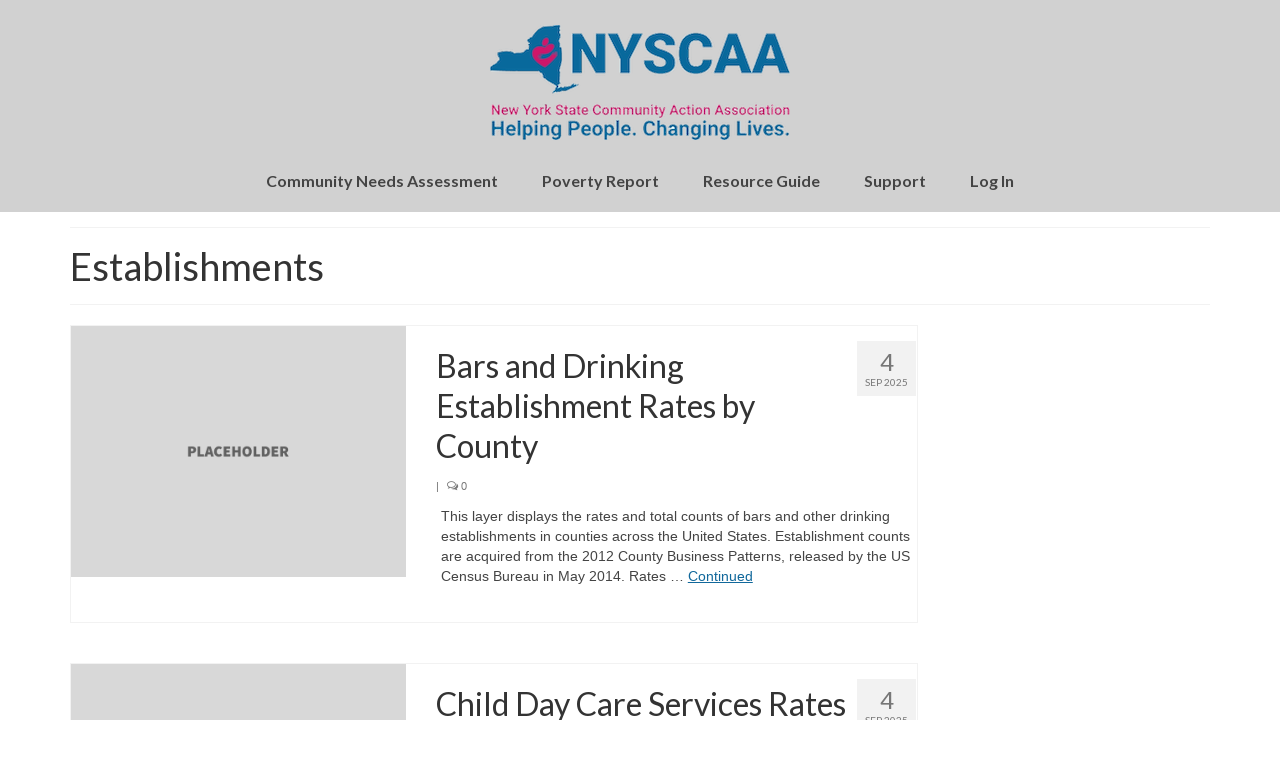

--- FILE ---
content_type: text/html; charset=UTF-8
request_url: https://nyscaa.engagementnetwork.org/keywords/establishments/
body_size: 12501
content:
<!DOCTYPE html>
<html class="no-js" lang="en-US" itemscope="itemscope" itemtype="https://schema.org/WebPage">
<head>
  <meta charset="UTF-8">
  <meta name="viewport" content="width=device-width, initial-scale=1.0">
  <meta http-equiv="X-UA-Compatible" content="IE=edge">
    
	<!-- Google tag (gtag.js) -->
	<script async src="https://www.googletagmanager.com/gtag/js?id=G-X2Y5284EZ8"></script>
	<script>
	  window.dataLayer = window.dataLayer || [];
	  function gtag(){dataLayer.push(arguments);}
	  gtag('js', new Date());

	  gtag('config', 'G-X2Y5284EZ8');
	</script>

  <title>Establishments &#8211; New York Community Action Association</title>
<meta name='robots' content='max-image-preview:large' />
	<style>img:is([sizes="auto" i], [sizes^="auto," i]) { contain-intrinsic-size: 3000px 1500px }</style>
	<link rel='dns-prefetch' href='//stats.wp.com' />
<link rel='dns-prefetch' href='//use.fontawesome.com' />
<link rel='dns-prefetch' href='//fonts.googleapis.com' />
<link rel="alternate" type="application/rss+xml" title="New York Community Action Association &raquo; Feed" href="https://nyscaa.engagementnetwork.org/feed/" />
<link rel="alternate" type="application/rss+xml" title="New York Community Action Association &raquo; Comments Feed" href="https://nyscaa.engagementnetwork.org/comments/feed/" />
<link rel="alternate" type="application/rss+xml" title="New York Community Action Association &raquo; Establishments Keywords Feed" href="https://nyscaa.engagementnetwork.org/keywords/establishments/feed/" />
<script type="text/javascript">
/* <![CDATA[ */
window._wpemojiSettings = {"baseUrl":"https:\/\/s.w.org\/images\/core\/emoji\/16.0.1\/72x72\/","ext":".png","svgUrl":"https:\/\/s.w.org\/images\/core\/emoji\/16.0.1\/svg\/","svgExt":".svg","source":{"concatemoji":"https:\/\/nyscaa.engagementnetwork.org\/wp-includes\/js\/wp-emoji-release.min.js?ver=6.8.3"}};
/*! This file is auto-generated */
!function(s,n){var o,i,e;function c(e){try{var t={supportTests:e,timestamp:(new Date).valueOf()};sessionStorage.setItem(o,JSON.stringify(t))}catch(e){}}function p(e,t,n){e.clearRect(0,0,e.canvas.width,e.canvas.height),e.fillText(t,0,0);var t=new Uint32Array(e.getImageData(0,0,e.canvas.width,e.canvas.height).data),a=(e.clearRect(0,0,e.canvas.width,e.canvas.height),e.fillText(n,0,0),new Uint32Array(e.getImageData(0,0,e.canvas.width,e.canvas.height).data));return t.every(function(e,t){return e===a[t]})}function u(e,t){e.clearRect(0,0,e.canvas.width,e.canvas.height),e.fillText(t,0,0);for(var n=e.getImageData(16,16,1,1),a=0;a<n.data.length;a++)if(0!==n.data[a])return!1;return!0}function f(e,t,n,a){switch(t){case"flag":return n(e,"\ud83c\udff3\ufe0f\u200d\u26a7\ufe0f","\ud83c\udff3\ufe0f\u200b\u26a7\ufe0f")?!1:!n(e,"\ud83c\udde8\ud83c\uddf6","\ud83c\udde8\u200b\ud83c\uddf6")&&!n(e,"\ud83c\udff4\udb40\udc67\udb40\udc62\udb40\udc65\udb40\udc6e\udb40\udc67\udb40\udc7f","\ud83c\udff4\u200b\udb40\udc67\u200b\udb40\udc62\u200b\udb40\udc65\u200b\udb40\udc6e\u200b\udb40\udc67\u200b\udb40\udc7f");case"emoji":return!a(e,"\ud83e\udedf")}return!1}function g(e,t,n,a){var r="undefined"!=typeof WorkerGlobalScope&&self instanceof WorkerGlobalScope?new OffscreenCanvas(300,150):s.createElement("canvas"),o=r.getContext("2d",{willReadFrequently:!0}),i=(o.textBaseline="top",o.font="600 32px Arial",{});return e.forEach(function(e){i[e]=t(o,e,n,a)}),i}function t(e){var t=s.createElement("script");t.src=e,t.defer=!0,s.head.appendChild(t)}"undefined"!=typeof Promise&&(o="wpEmojiSettingsSupports",i=["flag","emoji"],n.supports={everything:!0,everythingExceptFlag:!0},e=new Promise(function(e){s.addEventListener("DOMContentLoaded",e,{once:!0})}),new Promise(function(t){var n=function(){try{var e=JSON.parse(sessionStorage.getItem(o));if("object"==typeof e&&"number"==typeof e.timestamp&&(new Date).valueOf()<e.timestamp+604800&&"object"==typeof e.supportTests)return e.supportTests}catch(e){}return null}();if(!n){if("undefined"!=typeof Worker&&"undefined"!=typeof OffscreenCanvas&&"undefined"!=typeof URL&&URL.createObjectURL&&"undefined"!=typeof Blob)try{var e="postMessage("+g.toString()+"("+[JSON.stringify(i),f.toString(),p.toString(),u.toString()].join(",")+"));",a=new Blob([e],{type:"text/javascript"}),r=new Worker(URL.createObjectURL(a),{name:"wpTestEmojiSupports"});return void(r.onmessage=function(e){c(n=e.data),r.terminate(),t(n)})}catch(e){}c(n=g(i,f,p,u))}t(n)}).then(function(e){for(var t in e)n.supports[t]=e[t],n.supports.everything=n.supports.everything&&n.supports[t],"flag"!==t&&(n.supports.everythingExceptFlag=n.supports.everythingExceptFlag&&n.supports[t]);n.supports.everythingExceptFlag=n.supports.everythingExceptFlag&&!n.supports.flag,n.DOMReady=!1,n.readyCallback=function(){n.DOMReady=!0}}).then(function(){return e}).then(function(){var e;n.supports.everything||(n.readyCallback(),(e=n.source||{}).concatemoji?t(e.concatemoji):e.wpemoji&&e.twemoji&&(t(e.twemoji),t(e.wpemoji)))}))}((window,document),window._wpemojiSettings);
/* ]]> */
</script>
<link rel='stylesheet' id='cares-flexbox-grids-styles-css' href='https://nyscaa.engagementnetwork.org/wp-content/plugins/cares-flexbox-grids/css/flexbox-grids.css?ver=1664903805' type='text/css' media='all' />
<style id='wp-emoji-styles-inline-css' type='text/css'>

	img.wp-smiley, img.emoji {
		display: inline !important;
		border: none !important;
		box-shadow: none !important;
		height: 1em !important;
		width: 1em !important;
		margin: 0 0.07em !important;
		vertical-align: -0.1em !important;
		background: none !important;
		padding: 0 !important;
	}
</style>
<link rel='stylesheet' id='wp-block-library-css' href='https://nyscaa.engagementnetwork.org/wp-includes/css/dist/block-library/style.min.css?ver=6.8.3' type='text/css' media='all' />
<style id='classic-theme-styles-inline-css' type='text/css'>
/*! This file is auto-generated */
.wp-block-button__link{color:#fff;background-color:#32373c;border-radius:9999px;box-shadow:none;text-decoration:none;padding:calc(.667em + 2px) calc(1.333em + 2px);font-size:1.125em}.wp-block-file__button{background:#32373c;color:#fff;text-decoration:none}
</style>
<link rel='stylesheet' id='mediaelement-css' href='https://nyscaa.engagementnetwork.org/wp-includes/js/mediaelement/mediaelementplayer-legacy.min.css?ver=4.2.17' type='text/css' media='all' />
<link rel='stylesheet' id='wp-mediaelement-css' href='https://nyscaa.engagementnetwork.org/wp-includes/js/mediaelement/wp-mediaelement.min.css?ver=6.8.3' type='text/css' media='all' />
<style id='jetpack-sharing-buttons-style-inline-css' type='text/css'>
.jetpack-sharing-buttons__services-list{display:flex;flex-direction:row;flex-wrap:wrap;gap:0;list-style-type:none;margin:5px;padding:0}.jetpack-sharing-buttons__services-list.has-small-icon-size{font-size:12px}.jetpack-sharing-buttons__services-list.has-normal-icon-size{font-size:16px}.jetpack-sharing-buttons__services-list.has-large-icon-size{font-size:24px}.jetpack-sharing-buttons__services-list.has-huge-icon-size{font-size:36px}@media print{.jetpack-sharing-buttons__services-list{display:none!important}}.editor-styles-wrapper .wp-block-jetpack-sharing-buttons{gap:0;padding-inline-start:0}ul.jetpack-sharing-buttons__services-list.has-background{padding:1.25em 2.375em}
</style>
<style id='font-awesome-svg-styles-default-inline-css' type='text/css'>
.svg-inline--fa {
  display: inline-block;
  height: 1em;
  overflow: visible;
  vertical-align: -.125em;
}
</style>
<link rel='stylesheet' id='font-awesome-svg-styles-css' href='https://nyscaa.engagementnetwork.org/wp-content/uploads/sites/21/font-awesome/v5.15.3/css/svg-with-js.css' type='text/css' media='all' />
<style id='font-awesome-svg-styles-inline-css' type='text/css'>
   .wp-block-font-awesome-icon svg::before,
   .wp-rich-text-font-awesome-icon svg::before {content: unset;}
</style>
<style id='global-styles-inline-css' type='text/css'>
:root{--wp--preset--aspect-ratio--square: 1;--wp--preset--aspect-ratio--4-3: 4/3;--wp--preset--aspect-ratio--3-4: 3/4;--wp--preset--aspect-ratio--3-2: 3/2;--wp--preset--aspect-ratio--2-3: 2/3;--wp--preset--aspect-ratio--16-9: 16/9;--wp--preset--aspect-ratio--9-16: 9/16;--wp--preset--color--black: #000;--wp--preset--color--cyan-bluish-gray: #abb8c3;--wp--preset--color--white: #fff;--wp--preset--color--pale-pink: #f78da7;--wp--preset--color--vivid-red: #cf2e2e;--wp--preset--color--luminous-vivid-orange: #ff6900;--wp--preset--color--luminous-vivid-amber: #fcb900;--wp--preset--color--light-green-cyan: #7bdcb5;--wp--preset--color--vivid-green-cyan: #00d084;--wp--preset--color--pale-cyan-blue: #8ed1fc;--wp--preset--color--vivid-cyan-blue: #0693e3;--wp--preset--color--vivid-purple: #9b51e0;--wp--preset--color--virtue-primary: #11689b;--wp--preset--color--virtue-primary-light: #6c8dab;--wp--preset--color--very-light-gray: #eee;--wp--preset--color--very-dark-gray: #444;--wp--preset--gradient--vivid-cyan-blue-to-vivid-purple: linear-gradient(135deg,rgba(6,147,227,1) 0%,rgb(155,81,224) 100%);--wp--preset--gradient--light-green-cyan-to-vivid-green-cyan: linear-gradient(135deg,rgb(122,220,180) 0%,rgb(0,208,130) 100%);--wp--preset--gradient--luminous-vivid-amber-to-luminous-vivid-orange: linear-gradient(135deg,rgba(252,185,0,1) 0%,rgba(255,105,0,1) 100%);--wp--preset--gradient--luminous-vivid-orange-to-vivid-red: linear-gradient(135deg,rgba(255,105,0,1) 0%,rgb(207,46,46) 100%);--wp--preset--gradient--very-light-gray-to-cyan-bluish-gray: linear-gradient(135deg,rgb(238,238,238) 0%,rgb(169,184,195) 100%);--wp--preset--gradient--cool-to-warm-spectrum: linear-gradient(135deg,rgb(74,234,220) 0%,rgb(151,120,209) 20%,rgb(207,42,186) 40%,rgb(238,44,130) 60%,rgb(251,105,98) 80%,rgb(254,248,76) 100%);--wp--preset--gradient--blush-light-purple: linear-gradient(135deg,rgb(255,206,236) 0%,rgb(152,150,240) 100%);--wp--preset--gradient--blush-bordeaux: linear-gradient(135deg,rgb(254,205,165) 0%,rgb(254,45,45) 50%,rgb(107,0,62) 100%);--wp--preset--gradient--luminous-dusk: linear-gradient(135deg,rgb(255,203,112) 0%,rgb(199,81,192) 50%,rgb(65,88,208) 100%);--wp--preset--gradient--pale-ocean: linear-gradient(135deg,rgb(255,245,203) 0%,rgb(182,227,212) 50%,rgb(51,167,181) 100%);--wp--preset--gradient--electric-grass: linear-gradient(135deg,rgb(202,248,128) 0%,rgb(113,206,126) 100%);--wp--preset--gradient--midnight: linear-gradient(135deg,rgb(2,3,129) 0%,rgb(40,116,252) 100%);--wp--preset--font-size--small: 13px;--wp--preset--font-size--medium: 20px;--wp--preset--font-size--large: 36px;--wp--preset--font-size--x-large: 42px;--wp--preset--spacing--20: 0.44rem;--wp--preset--spacing--30: 0.67rem;--wp--preset--spacing--40: 1rem;--wp--preset--spacing--50: 1.5rem;--wp--preset--spacing--60: 2.25rem;--wp--preset--spacing--70: 3.38rem;--wp--preset--spacing--80: 5.06rem;--wp--preset--shadow--natural: 6px 6px 9px rgba(0, 0, 0, 0.2);--wp--preset--shadow--deep: 12px 12px 50px rgba(0, 0, 0, 0.4);--wp--preset--shadow--sharp: 6px 6px 0px rgba(0, 0, 0, 0.2);--wp--preset--shadow--outlined: 6px 6px 0px -3px rgba(255, 255, 255, 1), 6px 6px rgba(0, 0, 0, 1);--wp--preset--shadow--crisp: 6px 6px 0px rgba(0, 0, 0, 1);}:where(.is-layout-flex){gap: 0.5em;}:where(.is-layout-grid){gap: 0.5em;}body .is-layout-flex{display: flex;}.is-layout-flex{flex-wrap: wrap;align-items: center;}.is-layout-flex > :is(*, div){margin: 0;}body .is-layout-grid{display: grid;}.is-layout-grid > :is(*, div){margin: 0;}:where(.wp-block-columns.is-layout-flex){gap: 2em;}:where(.wp-block-columns.is-layout-grid){gap: 2em;}:where(.wp-block-post-template.is-layout-flex){gap: 1.25em;}:where(.wp-block-post-template.is-layout-grid){gap: 1.25em;}.has-black-color{color: var(--wp--preset--color--black) !important;}.has-cyan-bluish-gray-color{color: var(--wp--preset--color--cyan-bluish-gray) !important;}.has-white-color{color: var(--wp--preset--color--white) !important;}.has-pale-pink-color{color: var(--wp--preset--color--pale-pink) !important;}.has-vivid-red-color{color: var(--wp--preset--color--vivid-red) !important;}.has-luminous-vivid-orange-color{color: var(--wp--preset--color--luminous-vivid-orange) !important;}.has-luminous-vivid-amber-color{color: var(--wp--preset--color--luminous-vivid-amber) !important;}.has-light-green-cyan-color{color: var(--wp--preset--color--light-green-cyan) !important;}.has-vivid-green-cyan-color{color: var(--wp--preset--color--vivid-green-cyan) !important;}.has-pale-cyan-blue-color{color: var(--wp--preset--color--pale-cyan-blue) !important;}.has-vivid-cyan-blue-color{color: var(--wp--preset--color--vivid-cyan-blue) !important;}.has-vivid-purple-color{color: var(--wp--preset--color--vivid-purple) !important;}.has-black-background-color{background-color: var(--wp--preset--color--black) !important;}.has-cyan-bluish-gray-background-color{background-color: var(--wp--preset--color--cyan-bluish-gray) !important;}.has-white-background-color{background-color: var(--wp--preset--color--white) !important;}.has-pale-pink-background-color{background-color: var(--wp--preset--color--pale-pink) !important;}.has-vivid-red-background-color{background-color: var(--wp--preset--color--vivid-red) !important;}.has-luminous-vivid-orange-background-color{background-color: var(--wp--preset--color--luminous-vivid-orange) !important;}.has-luminous-vivid-amber-background-color{background-color: var(--wp--preset--color--luminous-vivid-amber) !important;}.has-light-green-cyan-background-color{background-color: var(--wp--preset--color--light-green-cyan) !important;}.has-vivid-green-cyan-background-color{background-color: var(--wp--preset--color--vivid-green-cyan) !important;}.has-pale-cyan-blue-background-color{background-color: var(--wp--preset--color--pale-cyan-blue) !important;}.has-vivid-cyan-blue-background-color{background-color: var(--wp--preset--color--vivid-cyan-blue) !important;}.has-vivid-purple-background-color{background-color: var(--wp--preset--color--vivid-purple) !important;}.has-black-border-color{border-color: var(--wp--preset--color--black) !important;}.has-cyan-bluish-gray-border-color{border-color: var(--wp--preset--color--cyan-bluish-gray) !important;}.has-white-border-color{border-color: var(--wp--preset--color--white) !important;}.has-pale-pink-border-color{border-color: var(--wp--preset--color--pale-pink) !important;}.has-vivid-red-border-color{border-color: var(--wp--preset--color--vivid-red) !important;}.has-luminous-vivid-orange-border-color{border-color: var(--wp--preset--color--luminous-vivid-orange) !important;}.has-luminous-vivid-amber-border-color{border-color: var(--wp--preset--color--luminous-vivid-amber) !important;}.has-light-green-cyan-border-color{border-color: var(--wp--preset--color--light-green-cyan) !important;}.has-vivid-green-cyan-border-color{border-color: var(--wp--preset--color--vivid-green-cyan) !important;}.has-pale-cyan-blue-border-color{border-color: var(--wp--preset--color--pale-cyan-blue) !important;}.has-vivid-cyan-blue-border-color{border-color: var(--wp--preset--color--vivid-cyan-blue) !important;}.has-vivid-purple-border-color{border-color: var(--wp--preset--color--vivid-purple) !important;}.has-vivid-cyan-blue-to-vivid-purple-gradient-background{background: var(--wp--preset--gradient--vivid-cyan-blue-to-vivid-purple) !important;}.has-light-green-cyan-to-vivid-green-cyan-gradient-background{background: var(--wp--preset--gradient--light-green-cyan-to-vivid-green-cyan) !important;}.has-luminous-vivid-amber-to-luminous-vivid-orange-gradient-background{background: var(--wp--preset--gradient--luminous-vivid-amber-to-luminous-vivid-orange) !important;}.has-luminous-vivid-orange-to-vivid-red-gradient-background{background: var(--wp--preset--gradient--luminous-vivid-orange-to-vivid-red) !important;}.has-very-light-gray-to-cyan-bluish-gray-gradient-background{background: var(--wp--preset--gradient--very-light-gray-to-cyan-bluish-gray) !important;}.has-cool-to-warm-spectrum-gradient-background{background: var(--wp--preset--gradient--cool-to-warm-spectrum) !important;}.has-blush-light-purple-gradient-background{background: var(--wp--preset--gradient--blush-light-purple) !important;}.has-blush-bordeaux-gradient-background{background: var(--wp--preset--gradient--blush-bordeaux) !important;}.has-luminous-dusk-gradient-background{background: var(--wp--preset--gradient--luminous-dusk) !important;}.has-pale-ocean-gradient-background{background: var(--wp--preset--gradient--pale-ocean) !important;}.has-electric-grass-gradient-background{background: var(--wp--preset--gradient--electric-grass) !important;}.has-midnight-gradient-background{background: var(--wp--preset--gradient--midnight) !important;}.has-small-font-size{font-size: var(--wp--preset--font-size--small) !important;}.has-medium-font-size{font-size: var(--wp--preset--font-size--medium) !important;}.has-large-font-size{font-size: var(--wp--preset--font-size--large) !important;}.has-x-large-font-size{font-size: var(--wp--preset--font-size--x-large) !important;}
:where(.wp-block-post-template.is-layout-flex){gap: 1.25em;}:where(.wp-block-post-template.is-layout-grid){gap: 1.25em;}
:where(.wp-block-columns.is-layout-flex){gap: 2em;}:where(.wp-block-columns.is-layout-grid){gap: 2em;}
:root :where(.wp-block-pullquote){font-size: 1.5em;line-height: 1.6;}
</style>
<link rel='stylesheet' id='cares-network-shortcodes-plugin-style-css' href='https://nyscaa.engagementnetwork.org/wp-content/plugins/cares-network-shortcodes/public/css/cares-shortcode-styles.css?ver=1.0.0' type='text/css' media='all' />
<link rel='stylesheet' id='font-awesome-official-css' href='https://use.fontawesome.com/releases/v5.15.3/css/all.css' type='text/css' media='all' integrity="sha384-SZXxX4whJ79/gErwcOYf+zWLeJdY/qpuqC4cAa9rOGUstPomtqpuNWT9wdPEn2fk" crossorigin="anonymous" />
<style id='kadence-blocks-global-variables-inline-css' type='text/css'>
:root {--global-kb-font-size-sm:clamp(0.8rem, 0.73rem + 0.217vw, 0.9rem);--global-kb-font-size-md:clamp(1.1rem, 0.995rem + 0.326vw, 1.25rem);--global-kb-font-size-lg:clamp(1.75rem, 1.576rem + 0.543vw, 2rem);--global-kb-font-size-xl:clamp(2.25rem, 1.728rem + 1.63vw, 3rem);--global-kb-font-size-xxl:clamp(2.5rem, 1.456rem + 3.26vw, 4rem);--global-kb-font-size-xxxl:clamp(2.75rem, 0.489rem + 7.065vw, 6rem);}:root {--global-palette1: #3182CE;--global-palette2: #2B6CB0;--global-palette3: #1A202C;--global-palette4: #2D3748;--global-palette5: #4A5568;--global-palette6: #718096;--global-palette7: #EDF2F7;--global-palette8: #F7FAFC;--global-palette9: #ffffff;}
</style>
<link rel='stylesheet' id='virtue_theme-css' href='https://nyscaa.engagementnetwork.org/wp-content/themes/virtue/assets/css/virtue.css?ver=3.4.13' type='text/css' media='all' />
<link rel='stylesheet' id='virtue_skin-css' href='https://nyscaa.engagementnetwork.org/wp-content/themes/virtue/assets/css/skins/default.css?ver=3.4.13' type='text/css' media='all' />
<link rel='stylesheet' id='virtue_child-css' href='https://nyscaa.engagementnetwork.org/wp-content/themes/virtue-child-nyscaa/style.css?ver=1.0.0' type='text/css' media='all' />
<link rel='stylesheet' id='redux-google-fonts-virtue-css' href='https://fonts.googleapis.com/css?family=Lato%3A400%2C700&#038;ver=6.8.3' type='text/css' media='all' />
<link rel='stylesheet' id='font-awesome-official-v4shim-css' href='https://use.fontawesome.com/releases/v5.15.3/css/v4-shims.css' type='text/css' media='all' integrity="sha384-C2B+KlPW+WkR0Ld9loR1x3cXp7asA0iGVodhCoJ4hwrWm/d9qKS59BGisq+2Y0/D" crossorigin="anonymous" />
<style id='font-awesome-official-v4shim-inline-css' type='text/css'>
@font-face {
font-family: "FontAwesome";
font-display: block;
src: url("https://use.fontawesome.com/releases/v5.15.3/webfonts/fa-brands-400.eot"),
		url("https://use.fontawesome.com/releases/v5.15.3/webfonts/fa-brands-400.eot?#iefix") format("embedded-opentype"),
		url("https://use.fontawesome.com/releases/v5.15.3/webfonts/fa-brands-400.woff2") format("woff2"),
		url("https://use.fontawesome.com/releases/v5.15.3/webfonts/fa-brands-400.woff") format("woff"),
		url("https://use.fontawesome.com/releases/v5.15.3/webfonts/fa-brands-400.ttf") format("truetype"),
		url("https://use.fontawesome.com/releases/v5.15.3/webfonts/fa-brands-400.svg#fontawesome") format("svg");
}

@font-face {
font-family: "FontAwesome";
font-display: block;
src: url("https://use.fontawesome.com/releases/v5.15.3/webfonts/fa-solid-900.eot"),
		url("https://use.fontawesome.com/releases/v5.15.3/webfonts/fa-solid-900.eot?#iefix") format("embedded-opentype"),
		url("https://use.fontawesome.com/releases/v5.15.3/webfonts/fa-solid-900.woff2") format("woff2"),
		url("https://use.fontawesome.com/releases/v5.15.3/webfonts/fa-solid-900.woff") format("woff"),
		url("https://use.fontawesome.com/releases/v5.15.3/webfonts/fa-solid-900.ttf") format("truetype"),
		url("https://use.fontawesome.com/releases/v5.15.3/webfonts/fa-solid-900.svg#fontawesome") format("svg");
}

@font-face {
font-family: "FontAwesome";
font-display: block;
src: url("https://use.fontawesome.com/releases/v5.15.3/webfonts/fa-regular-400.eot"),
		url("https://use.fontawesome.com/releases/v5.15.3/webfonts/fa-regular-400.eot?#iefix") format("embedded-opentype"),
		url("https://use.fontawesome.com/releases/v5.15.3/webfonts/fa-regular-400.woff2") format("woff2"),
		url("https://use.fontawesome.com/releases/v5.15.3/webfonts/fa-regular-400.woff") format("woff"),
		url("https://use.fontawesome.com/releases/v5.15.3/webfonts/fa-regular-400.ttf") format("truetype"),
		url("https://use.fontawesome.com/releases/v5.15.3/webfonts/fa-regular-400.svg#fontawesome") format("svg");
unicode-range: U+F004-F005,U+F007,U+F017,U+F022,U+F024,U+F02E,U+F03E,U+F044,U+F057-F059,U+F06E,U+F070,U+F075,U+F07B-F07C,U+F080,U+F086,U+F089,U+F094,U+F09D,U+F0A0,U+F0A4-F0A7,U+F0C5,U+F0C7-F0C8,U+F0E0,U+F0EB,U+F0F3,U+F0F8,U+F0FE,U+F111,U+F118-F11A,U+F11C,U+F133,U+F144,U+F146,U+F14A,U+F14D-F14E,U+F150-F152,U+F15B-F15C,U+F164-F165,U+F185-F186,U+F191-F192,U+F1AD,U+F1C1-F1C9,U+F1CD,U+F1D8,U+F1E3,U+F1EA,U+F1F6,U+F1F9,U+F20A,U+F247-F249,U+F24D,U+F254-F25B,U+F25D,U+F267,U+F271-F274,U+F279,U+F28B,U+F28D,U+F2B5-F2B6,U+F2B9,U+F2BB,U+F2BD,U+F2C1-F2C2,U+F2D0,U+F2D2,U+F2DC,U+F2ED,U+F328,U+F358-F35B,U+F3A5,U+F3D1,U+F410,U+F4AD;
}
</style>
<!--[if lt IE 9]>
<script type="text/javascript" src="https://nyscaa.engagementnetwork.org/wp-content/themes/virtue/assets/js/vendor/respond.min.js?ver=6.8.3" id="virtue-respond-js"></script>
<![endif]-->
<script type="text/javascript" src="https://nyscaa.engagementnetwork.org/wp-includes/js/jquery/jquery.min.js?ver=3.7.1" id="jquery-core-js"></script>
<script type="text/javascript" src="https://nyscaa.engagementnetwork.org/wp-includes/js/jquery/jquery-migrate.min.js?ver=3.4.1" id="jquery-migrate-js"></script>
<link rel="https://api.w.org/" href="https://nyscaa.engagementnetwork.org/wp-json/" /><link rel="alternate" title="JSON" type="application/json" href="https://nyscaa.engagementnetwork.org/wp-json/wp/v2/keywords/451" /><link rel="EditURI" type="application/rsd+xml" title="RSD" href="https://nyscaa.engagementnetwork.org/xmlrpc.php?rsd" />
<meta name="generator" content="WordPress 6.8.3" />
	<style>img#wpstats{display:none}</style>
		<style type="text/css">#logo {padding-top:25px;}#logo {padding-bottom:20px;}#logo {margin-left:0px;}#logo {margin-right:0px;}#nav-main {margin-top:0px;}#nav-main {margin-bottom:10px;}.headerfont, .tp-caption {font-family:Lato;}.topbarmenu ul li {font-family:Lato;}.home-message:hover {background-color:#11689b; background-color: rgba(17, 104, 155, 0.6);}
  nav.woocommerce-pagination ul li a:hover, .wp-pagenavi a:hover, .panel-heading .accordion-toggle, .variations .kad_radio_variations label:hover, .variations .kad_radio_variations label.selectedValue {border-color: #11689b;}
  a, #nav-main ul.sf-menu ul li a:hover, .product_price ins .amount, .price ins .amount, .color_primary, .primary-color, #logo a.brand, #nav-main ul.sf-menu a:hover,
  .woocommerce-message:before, .woocommerce-info:before, #nav-second ul.sf-menu a:hover, .footerclass a:hover, .posttags a:hover, .subhead a:hover, .nav-trigger-case:hover .kad-menu-name, 
  .nav-trigger-case:hover .kad-navbtn, #kadbreadcrumbs a:hover, #wp-calendar a, .star-rating, .has-virtue-primary-color {color: #11689b;}
.widget_price_filter .ui-slider .ui-slider-handle, .product_item .kad_add_to_cart:hover, .product_item:hover a.button:hover, .product_item:hover .kad_add_to_cart:hover, .kad-btn-primary, html .woocommerce-page .widget_layered_nav ul.yith-wcan-label li a:hover, html .woocommerce-page .widget_layered_nav ul.yith-wcan-label li.chosen a,
.product-category.grid_item a:hover h5, .woocommerce-message .button, .widget_layered_nav_filters ul li a, .widget_layered_nav ul li.chosen a, .wpcf7 input.wpcf7-submit, .yith-wcan .yith-wcan-reset-navigation,
#containerfooter .menu li a:hover, .bg_primary, .portfolionav a:hover, .home-iconmenu a:hover, p.demo_store, .topclass, #commentform .form-submit #submit, .kad-hover-bg-primary:hover, .widget_shopping_cart_content .checkout,
.login .form-row .button, .variations .kad_radio_variations label.selectedValue, #payment #place_order, .wpcf7 input.wpcf7-back, .shop_table .actions input[type=submit].checkout-button, .cart_totals .checkout-button, input[type="submit"].button, .order-actions .button, .has-virtue-primary-background-color {background: #11689b;}input[type=number]::-webkit-inner-spin-button, input[type=number]::-webkit-outer-spin-button { -webkit-appearance: none; margin: 0; } input[type=number] {-moz-appearance: textfield;}.quantity input::-webkit-outer-spin-button,.quantity input::-webkit-inner-spin-button {display: none;}#containerfooter h3, #containerfooter, .footercredits p, .footerclass a, .footernav ul li a {color:#ffffff;}.headerclass {background:#d1d1d1    ;}.footerclass {background:#cc0066    ;}.kad-hidepostauthortop, .postauthortop {display:none;}.product_item .product_details h5 {text-transform: none;}@media (max-width: 979px) {.nav-trigger .nav-trigger-case {position: static; display: block; width: 100%;}}.product_item .product_details h5 {min-height:40px;}[class*="wp-image"] {-webkit-box-shadow: none;-moz-box-shadow: none;box-shadow: none;border:none;}[class*="wp-image"]:hover {-webkit-box-shadow: none;-moz-box-shadow: none;box-shadow: none;border:none;}.light-dropshaddow {-webkit-box-shadow: none;-moz-box-shadow: none;box-shadow: none;}.entry-content p { margin-bottom:16px;}.entry-content a,
.entry-content a:link {
    text-decoration: underline;
}</style><link rel="icon" href="https://nyscaa.engagementnetwork.org/wp-content/uploads/sites/21/2020/05/cropped-imageedit_38_4275810083-copy-32x32.png" sizes="32x32" />
<link rel="icon" href="https://nyscaa.engagementnetwork.org/wp-content/uploads/sites/21/2020/05/cropped-imageedit_38_4275810083-copy-192x192.png" sizes="192x192" />
<link rel="apple-touch-icon" href="https://nyscaa.engagementnetwork.org/wp-content/uploads/sites/21/2020/05/cropped-imageedit_38_4275810083-copy-180x180.png" />
<meta name="msapplication-TileImage" content="https://nyscaa.engagementnetwork.org/wp-content/uploads/sites/21/2020/05/cropped-imageedit_38_4275810083-copy-270x270.png" />
		<style type="text/css" id="wp-custom-css">
			.home-iconmenu a {
                background: rgba(0,0,0,.8);
}
		</style>
		<style type="text/css" title="dynamic-css" class="options-output">header #logo a.brand,.logofont{font-family:Lato;line-height:40px;font-weight:400;font-style:normal;font-size:32px;}.kad_tagline{font-family:Lato;line-height:20px;font-weight:400;font-style:normal;color:#444444;font-size:14px;}.product_item .product_details h5{font-family:Lato;line-height:20px;font-weight:normal;font-style:700;font-size:16px;}h1{font-family:Lato;line-height:40px;font-weight:400;font-style:normal;font-size:38px;}h2{font-family:Lato;line-height:40px;font-weight:normal;font-style:normal;font-size:32px;}h3{font-family:Lato;line-height:40px;font-weight:400;font-style:normal;font-size:28px;}h4{font-family:Lato;line-height:40px;font-weight:400;font-style:normal;font-size:24px;}h5{font-family:Lato;line-height:28px;font-weight:400;font-style:normal;font-size:18px;}body{font-family:Verdana, Geneva, sans-serif;line-height:20px;font-weight:400;font-style:normal;font-size:14px;}#nav-main ul.sf-menu a{font-family:Lato;line-height:22px;font-weight:700;font-style:normal;font-size:16px;}#nav-second ul.sf-menu a{font-family:Lato;line-height:22px;font-weight:400;font-style:normal;font-size:18px;}.kad-nav-inner .kad-mnav, .kad-mobile-nav .kad-nav-inner li a,.nav-trigger-case{font-family:Lato;line-height:20px;font-weight:400;font-style:normal;font-size:16px;}</style>				<style type="text/css" id="c4wp-checkout-css">
					.woocommerce-checkout .c4wp_captcha_field {
						margin-bottom: 10px;
						margin-top: 15px;
						position: relative;
						display: inline-block;
					}
				</style>
								<style type="text/css" id="c4wp-lp-form-css">
					.login-action-lostpassword.login form.shake {
						animation: none;
						animation-iteration-count: 0;
						transform: none !important;
					}
				</style>
							<style type="text/css" id="c4wp-v3-lp-form-css">
				.login #login, .login #lostpasswordform {
					min-width: 350px !important;
				}
				.wpforms-field-c4wp iframe {
					width: 100% !important;
				}
			</style>
			</head><body class="archive tax-keywords term-establishments term-451 wp-embed-responsive wp-theme-virtue wp-child-theme-virtue-child-nyscaa wide">
	<div id="kt-skip-link"><a href="#content">Skip to Main Content</a></div>
	<div id="wrapper" class="container">
	<header class="banner headerclass" itemscope itemtype="https://schema.org/WPHeader">
		<div class="container">
		<div class="row">
			<div class="col-md-12 clearfix kad-header-left">
				<div id="logo" class="logocase">
					<a class="brand logofont" href="https://nyscaa.engagementnetwork.org/">
													<div id="thelogo">
								<img src="https://nyscaa.engagementnetwork.org/wp-content/uploads/sites/21/2020/05/imageedit_27_2558183286-copy.png" alt="New York Community Action Association" width="300" height="115" class="kad-standard-logo" />
															</div>
												</a>
									</div> <!-- Close #logo -->
			</div><!-- close logo span -->
							<div class="col-md-12 kad-header-right">
					<nav id="nav-main" class="clearfix" itemscope itemtype="https://schema.org/SiteNavigationElement">
						<ul id="menu-primary-menu" class="sf-menu"><li  class=" sf-dropdown menu-item-67"><a href="https://nyscaa.engagementnetwork.org/community-needs-assessment/"><span>Community Needs Assessment</span></a>
<ul class="sub-menu sf-dropdown-menu dropdown">
	<li  class=" menu-item-3302"><a href="https://nyscaa.engagementnetwork.org/map-room/"><span>Map Room</span></a></li>
	<li  class=" menu-item-2742"><a href="https://nyscaa.engagementnetwork.org/nyscaa-data-map-library/"><span>Data &#038; Map Library</span></a></li>
	<li  class=" menu-item-1075"><a href="https://nyscaa.engagementnetwork.org/whats-new-2/"><span>What’s New</span></a></li>
</ul>
</li>
<li  class=" menu-item-2626"><a href="https://nyscaa.engagementnetwork.org/poverty-report/"><span>Poverty Report</span></a></li>
<li  class=" menu-item-1803"><a href="https://nyscaa.engagementnetwork.org/community-action-resources/"><span>Resource Guide</span></a></li>
<li  class=" sf-dropdown menu-item-3356"><a href="https://nyscaa.engagementnetwork.org/community-needs-assessment-support/"><span>Support</span></a>
<ul class="sub-menu sf-dropdown-menu dropdown">
	<li  class=" menu-item-3355"><a href="https://nyscaa.engagementnetwork.org/community-needs-assessment-support/"><span>Community Needs Assessment Support</span></a></li>
	<li  class=" menu-item-3354"><a href="https://nyscaa.engagementnetwork.org/map-room-support/"><span>Map Room Support</span></a></li>
</ul>
</li>
<li  class=" menu-item-252"><a href="https://nyscaa.engagementnetwork.org/wp-login.php?redirect_to=https%3A%2F%2Fnyscaa.engagementnetwork.org"><span>Log In</span></a></li>
</ul>					</nav> 
				</div> <!-- Close menuclass-->
			       
		</div> <!-- Close Row -->
					<div id="mobile-nav-trigger" class="nav-trigger">
				<button class="nav-trigger-case mobileclass collapsed" data-toggle="collapse" data-target=".kad-nav-collapse">
					<span class="kad-navbtn"><i class="icon-reorder"></i></span>
					<span class="kad-menu-name">Menu</span>
				</button>
			</div>
			<div id="kad-mobile-nav" class="kad-mobile-nav">
				<div class="kad-nav-inner mobileclass">
					<div class="kad-nav-collapse">
					<ul id="menu-primary-menu-1" class="kad-mnav"><li  class=" sf-dropdown menu-item-67"><a href="https://nyscaa.engagementnetwork.org/community-needs-assessment/"><span>Community Needs Assessment</span></a>
<ul class="sub-menu sf-dropdown-menu dropdown">
	<li  class=" menu-item-3302"><a href="https://nyscaa.engagementnetwork.org/map-room/"><span>Map Room</span></a></li>
	<li  class=" menu-item-2742"><a href="https://nyscaa.engagementnetwork.org/nyscaa-data-map-library/"><span>Data &#038; Map Library</span></a></li>
	<li  class=" menu-item-1075"><a href="https://nyscaa.engagementnetwork.org/whats-new-2/"><span>What’s New</span></a></li>
</ul>
</li>
<li  class=" menu-item-2626"><a href="https://nyscaa.engagementnetwork.org/poverty-report/"><span>Poverty Report</span></a></li>
<li  class=" menu-item-1803"><a href="https://nyscaa.engagementnetwork.org/community-action-resources/"><span>Resource Guide</span></a></li>
<li  class=" sf-dropdown menu-item-3356"><a href="https://nyscaa.engagementnetwork.org/community-needs-assessment-support/"><span>Support</span></a>
<ul class="sub-menu sf-dropdown-menu dropdown">
	<li  class=" menu-item-3355"><a href="https://nyscaa.engagementnetwork.org/community-needs-assessment-support/"><span>Community Needs Assessment Support</span></a></li>
	<li  class=" menu-item-3354"><a href="https://nyscaa.engagementnetwork.org/map-room-support/"><span>Map Room Support</span></a></li>
</ul>
</li>
<li  class=" menu-item-252"><a href="https://nyscaa.engagementnetwork.org/wp-login.php?redirect_to=https%3A%2F%2Fnyscaa.engagementnetwork.org"><span>Log In</span></a></li>
</ul>					</div>
				</div>
			</div>
		 
	</div> <!-- Close Container -->
	</header>
	<div class="wrap contentclass" role="document">

	<div id="pageheader" class="titleclass">
	<div class="container">
		<div class="page-header">
			<h1 class="entry-title" itemprop="name">
				Establishments			</h1>
					</div>
	</div><!--container-->
</div><!--titleclass-->
<div id="content" class="container">
	<div class="row">
		<div class="main col-lg-9 col-md-8  postlist" role="main">

		    <article id="post-5436" class="post-5436 ss_whatsnewitem type-ss_whatsnewitem status-publish hentry ss_newstype-map-data keywords-alcohol keywords-bar keywords-bars keywords-beer keywords-built-environment keywords-business keywords-businesses keywords-cbp keywords-club keywords-county-business-patterns keywords-drinking keywords-establishment keywords-establishments keywords-liquor keywords-saloon keywords-store keywords-stores keywords-tavern keywords-wine" itemscope="" itemtype="https://schema.org/BlogPosting">
        <div class="row">
                        <div class="col-md-5 post-image-container">
                    <div class="imghoverclass img-margin-center" itemprop="image" itemscope itemtype="https://schema.org/ImageObject">
                        <a href="https://nyscaa.engagementnetwork.org/ss_whatsnewitem/bars-and-drinking-establishment-rates-by-county/" title="Bars and Drinking Establishment Rates by County">
                            <img src="https://nyscaa.engagementnetwork.org/wp-content/themes/virtue/assets/img/placeholder-min.jpg" alt="Bars and Drinking Establishment Rates by County" width="365" height="365" itemprop="contentUrl"   class="iconhover" >
								<meta itemprop="url" content="https://nyscaa.engagementnetwork.org/wp-content/themes/virtue/assets/img/placeholder-min.jpg">
								<meta itemprop="width" content="365">
								<meta itemprop="height" content="365">
                        </a> 
                     </div>
                 </div>
                    
            <div class="col-md-7 post-text-container postcontent">
                <div class="postmeta updated color_gray">
	<div class="postdate bg-lightgray headerfont">
		<meta itemprop="datePublished" content="2025-09-26T10:51:12+00:00">
		<span class="postday">4</span>
		Sep 2025	</div>
</div> 
                <header>
                    <a href="https://nyscaa.engagementnetwork.org/ss_whatsnewitem/bars-and-drinking-establishment-rates-by-county/">
                        <h2 class="entry-title" itemprop="name headline">
                            Bars and Drinking Establishment Rates by County 
                        </h2>
                    </a>
                    <div class="subhead">
    <span class="postauthortop author vcard">
    <i class="icon-user"></i> by  <span itemprop="author"><a href="https://nyscaa.engagementnetwork.org/author/" class="fn" rel="author"></a></span> |</span>
        <span class="kad-hidepostedin">|</span>
    <span class="postcommentscount">
    <i class="icon-comments-alt"></i> 0    </span>
</div>    
                </header>
                <div class="entry-content" itemprop="description">
                    <p>This layer displays the rates and total counts of bars and other drinking establishments in counties across the United States. Establishment counts are acquired from the 2012 County Business Patterns, released by the US Census Bureau in May 2014. Rates &hellip; <a href="https://nyscaa.engagementnetwork.org/ss_whatsnewitem/bars-and-drinking-establishment-rates-by-county/">Continued</a></p>
                </div>
                <footer>
                <meta itemscope itemprop="mainEntityOfPage" content="https://nyscaa.engagementnetwork.org/ss_whatsnewitem/bars-and-drinking-establishment-rates-by-county/" itemType="https://schema.org/WebPage" itemid="https://nyscaa.engagementnetwork.org/ss_whatsnewitem/bars-and-drinking-establishment-rates-by-county/"><meta itemprop="dateModified" content="2025-09-26T10:51:12+00:00"><div itemprop="publisher" itemscope itemtype="https://schema.org/Organization"><div itemprop="logo" itemscope itemtype="https://schema.org/ImageObject"><meta itemprop="url" content="https://nyscaa.engagementnetwork.org/wp-content/uploads/sites/21/2020/05/imageedit_27_2558183286-copy.png"><meta itemprop="width" content="300"><meta itemprop="height" content="115"></div><meta itemprop="name" content="New York Community Action Association"></div>                </footer>
            </div><!-- Text size -->
        </div><!-- row-->
    </article> <!-- Article -->    <article id="post-5412" class="post-5412 ss_whatsnewitem type-ss_whatsnewitem status-publish hentry ss_newstype-map-data keywords-built-environment keywords-business keywords-businesses keywords-cbp keywords-child-services keywords-childcare keywords-children keywords-county-business-patterns keywords-daycare keywords-establishment keywords-establishments keywords-social-service keywords-social-services keywords-store keywords-stores keywords-youth" itemscope="" itemtype="https://schema.org/BlogPosting">
        <div class="row">
                        <div class="col-md-5 post-image-container">
                    <div class="imghoverclass img-margin-center" itemprop="image" itemscope itemtype="https://schema.org/ImageObject">
                        <a href="https://nyscaa.engagementnetwork.org/ss_whatsnewitem/child-day-care-services-rates-by-county/" title="Child Day Care Services Rates by County">
                            <img src="https://nyscaa.engagementnetwork.org/wp-content/themes/virtue/assets/img/placeholder-min.jpg" alt="Child Day Care Services Rates by County" width="365" height="365" itemprop="contentUrl"   class="iconhover" >
								<meta itemprop="url" content="https://nyscaa.engagementnetwork.org/wp-content/themes/virtue/assets/img/placeholder-min.jpg">
								<meta itemprop="width" content="365">
								<meta itemprop="height" content="365">
                        </a> 
                     </div>
                 </div>
                    
            <div class="col-md-7 post-text-container postcontent">
                <div class="postmeta updated color_gray">
	<div class="postdate bg-lightgray headerfont">
		<meta itemprop="datePublished" content="2025-09-26T10:51:11+00:00">
		<span class="postday">4</span>
		Sep 2025	</div>
</div> 
                <header>
                    <a href="https://nyscaa.engagementnetwork.org/ss_whatsnewitem/child-day-care-services-rates-by-county/">
                        <h2 class="entry-title" itemprop="name headline">
                            Child Day Care Services Rates by County 
                        </h2>
                    </a>
                    <div class="subhead">
    <span class="postauthortop author vcard">
    <i class="icon-user"></i> by  <span itemprop="author"><a href="https://nyscaa.engagementnetwork.org/author/" class="fn" rel="author"></a></span> |</span>
        <span class="kad-hidepostedin">|</span>
    <span class="postcommentscount">
    <i class="icon-comments-alt"></i> 0    </span>
</div>    
                </header>
                <div class="entry-content" itemprop="description">
                    <p>Layer display the rates and total counts of child day care establishments in counties across the United States. Establishment counts are acquired from the 2013 County Business Patterns, released by the US Census Bureau in April 2015. Rates are calculated &hellip; <a href="https://nyscaa.engagementnetwork.org/ss_whatsnewitem/child-day-care-services-rates-by-county/">Continued</a></p>
                </div>
                <footer>
                <meta itemscope itemprop="mainEntityOfPage" content="https://nyscaa.engagementnetwork.org/ss_whatsnewitem/child-day-care-services-rates-by-county/" itemType="https://schema.org/WebPage" itemid="https://nyscaa.engagementnetwork.org/ss_whatsnewitem/child-day-care-services-rates-by-county/"><meta itemprop="dateModified" content="2025-09-26T10:51:11+00:00"><div itemprop="publisher" itemscope itemtype="https://schema.org/Organization"><div itemprop="logo" itemscope itemtype="https://schema.org/ImageObject"><meta itemprop="url" content="https://nyscaa.engagementnetwork.org/wp-content/uploads/sites/21/2020/05/imageedit_27_2558183286-copy.png"><meta itemprop="width" content="300"><meta itemprop="height" content="115"></div><meta itemprop="name" content="New York Community Action Association"></div>                </footer>
            </div><!-- Text size -->
        </div><!-- row-->
    </article> <!-- Article -->    <article id="post-5373" class="post-5373 ss_whatsnewitem type-ss_whatsnewitem status-publish hentry ss_newstype-map-data keywords-built-environment keywords-business keywords-businesses keywords-cbp keywords-county-business-patterns keywords-drive-through keywords-drive-thru keywords-eating keywords-establishment keywords-establishments keywords-fast-food keywords-restaurant keywords-restaurants keywords-store keywords-stores" itemscope="" itemtype="https://schema.org/BlogPosting">
        <div class="row">
                        <div class="col-md-5 post-image-container">
                    <div class="imghoverclass img-margin-center" itemprop="image" itemscope itemtype="https://schema.org/ImageObject">
                        <a href="https://nyscaa.engagementnetwork.org/ss_whatsnewitem/fast-food-restaurant-rates-by-county-2014/" title="Fast Food Restaurant Rates by County, 2014">
                            <img src="https://nyscaa.engagementnetwork.org/wp-content/themes/virtue/assets/img/placeholder-min.jpg" alt="Fast Food Restaurant Rates by County, 2014" width="365" height="365" itemprop="contentUrl"   class="iconhover" >
								<meta itemprop="url" content="https://nyscaa.engagementnetwork.org/wp-content/themes/virtue/assets/img/placeholder-min.jpg">
								<meta itemprop="width" content="365">
								<meta itemprop="height" content="365">
                        </a> 
                     </div>
                 </div>
                    
            <div class="col-md-7 post-text-container postcontent">
                <div class="postmeta updated color_gray">
	<div class="postdate bg-lightgray headerfont">
		<meta itemprop="datePublished" content="2025-09-26T10:51:09+00:00">
		<span class="postday">4</span>
		Sep 2025	</div>
</div> 
                <header>
                    <a href="https://nyscaa.engagementnetwork.org/ss_whatsnewitem/fast-food-restaurant-rates-by-county-2014/">
                        <h2 class="entry-title" itemprop="name headline">
                            Fast Food Restaurant Rates by County, 2014 
                        </h2>
                    </a>
                    <div class="subhead">
    <span class="postauthortop author vcard">
    <i class="icon-user"></i> by  <span itemprop="author"><a href="https://nyscaa.engagementnetwork.org/author/" class="fn" rel="author"></a></span> |</span>
        <span class="kad-hidepostedin">|</span>
    <span class="postcommentscount">
    <i class="icon-comments-alt"></i> 0    </span>
</div>    
                </header>
                <div class="entry-content" itemprop="description">
                    <p>This layer displays rates and counts of fast food and limited-service eating establishments in counties across the United States. Establishment counts are acquired from the 2014 County Business Patterns, released by the US Census Bureau in May 2016. Rates are &hellip; <a href="https://nyscaa.engagementnetwork.org/ss_whatsnewitem/fast-food-restaurant-rates-by-county-2014/">Continued</a></p>
                </div>
                <footer>
                <meta itemscope itemprop="mainEntityOfPage" content="https://nyscaa.engagementnetwork.org/ss_whatsnewitem/fast-food-restaurant-rates-by-county-2014/" itemType="https://schema.org/WebPage" itemid="https://nyscaa.engagementnetwork.org/ss_whatsnewitem/fast-food-restaurant-rates-by-county-2014/"><meta itemprop="dateModified" content="2025-09-26T10:51:09+00:00"><div itemprop="publisher" itemscope itemtype="https://schema.org/Organization"><div itemprop="logo" itemscope itemtype="https://schema.org/ImageObject"><meta itemprop="url" content="https://nyscaa.engagementnetwork.org/wp-content/uploads/sites/21/2020/05/imageedit_27_2558183286-copy.png"><meta itemprop="width" content="300"><meta itemprop="height" content="115"></div><meta itemprop="name" content="New York Community Action Association"></div>                </footer>
            </div><!-- Text size -->
        </div><!-- row-->
    </article> <!-- Article -->    <article id="post-5287" class="post-5287 ss_whatsnewitem type-ss_whatsnewitem status-publish hentry ss_newstype-map-data keywords-built-environment keywords-business keywords-businesses keywords-cbp keywords-county-business-patterns keywords-drive-through keywords-drive-thru keywords-eating keywords-establishment keywords-establishments keywords-fast-food keywords-restaurant keywords-restaurants keywords-store keywords-stores" itemscope="" itemtype="https://schema.org/BlogPosting">
        <div class="row">
                        <div class="col-md-5 post-image-container">
                    <div class="imghoverclass img-margin-center" itemprop="image" itemscope itemtype="https://schema.org/ImageObject">
                        <a href="https://nyscaa.engagementnetwork.org/ss_whatsnewitem/fast-food-restaurant-rates-by-county-and-zip-code-tabulation-area-2016-2/" title="Fast Food Restaurant Rates by County and ZIP Code Tabulation Area, 2016">
                            <img src="https://nyscaa.engagementnetwork.org/wp-content/themes/virtue/assets/img/placeholder-min.jpg" alt="Fast Food Restaurant Rates by County and ZIP Code Tabulation Area, 2016" width="365" height="365" itemprop="contentUrl"   class="iconhover" >
								<meta itemprop="url" content="https://nyscaa.engagementnetwork.org/wp-content/themes/virtue/assets/img/placeholder-min.jpg">
								<meta itemprop="width" content="365">
								<meta itemprop="height" content="365">
                        </a> 
                     </div>
                 </div>
                    
            <div class="col-md-7 post-text-container postcontent">
                <div class="postmeta updated color_gray">
	<div class="postdate bg-lightgray headerfont">
		<meta itemprop="datePublished" content="2025-09-26T10:51:06+00:00">
		<span class="postday">4</span>
		Sep 2025	</div>
</div> 
                <header>
                    <a href="https://nyscaa.engagementnetwork.org/ss_whatsnewitem/fast-food-restaurant-rates-by-county-and-zip-code-tabulation-area-2016-2/">
                        <h2 class="entry-title" itemprop="name headline">
                            Fast Food Restaurant Rates by County and ZIP Code Tabulation Area, 2016 
                        </h2>
                    </a>
                    <div class="subhead">
    <span class="postauthortop author vcard">
    <i class="icon-user"></i> by  <span itemprop="author"><a href="https://nyscaa.engagementnetwork.org/author/" class="fn" rel="author"></a></span> |</span>
        <span class="kad-hidepostedin">|</span>
    <span class="postcommentscount">
    <i class="icon-comments-alt"></i> 0    </span>
</div>    
                </header>
                <div class="entry-content" itemprop="description">
                    <p>This layer displays rates and counts of fast food and limited-service eating establishments in counties across the United States. Establishment counts are acquired from the 2016 County Business Patterns, released by the US Census Bureau in April and May 2018. &hellip; <a href="https://nyscaa.engagementnetwork.org/ss_whatsnewitem/fast-food-restaurant-rates-by-county-and-zip-code-tabulation-area-2016-2/">Continued</a></p>
                </div>
                <footer>
                <meta itemscope itemprop="mainEntityOfPage" content="https://nyscaa.engagementnetwork.org/ss_whatsnewitem/fast-food-restaurant-rates-by-county-and-zip-code-tabulation-area-2016-2/" itemType="https://schema.org/WebPage" itemid="https://nyscaa.engagementnetwork.org/ss_whatsnewitem/fast-food-restaurant-rates-by-county-and-zip-code-tabulation-area-2016-2/"><meta itemprop="dateModified" content="2025-09-26T10:51:06+00:00"><div itemprop="publisher" itemscope itemtype="https://schema.org/Organization"><div itemprop="logo" itemscope itemtype="https://schema.org/ImageObject"><meta itemprop="url" content="https://nyscaa.engagementnetwork.org/wp-content/uploads/sites/21/2020/05/imageedit_27_2558183286-copy.png"><meta itemprop="width" content="300"><meta itemprop="height" content="115"></div><meta itemprop="name" content="New York Community Action Association"></div>                </footer>
            </div><!-- Text size -->
        </div><!-- row-->
    </article> <!-- Article -->    <article id="post-5075" class="post-5075 ss_whatsnewitem type-ss_whatsnewitem status-publish hentry ss_newstype-map-data keywords-built-environment keywords-business keywords-businesses keywords-cbp keywords-county-business-patterns keywords-drive-through keywords-drive-thru keywords-eating keywords-establishment keywords-establishments keywords-fast-food keywords-restaurant keywords-restaurants keywords-store keywords-stores" itemscope="" itemtype="https://schema.org/BlogPosting">
        <div class="row">
                        <div class="col-md-5 post-image-container">
                    <div class="imghoverclass img-margin-center" itemprop="image" itemscope itemtype="https://schema.org/ImageObject">
                        <a href="https://nyscaa.engagementnetwork.org/ss_whatsnewitem/fast-food-restaurant-rates-by-county-and-zip-code-tabulation-area-2017-2/" title="Fast Food Restaurant Rates by County and ZIP Code Tabulation Area, 2017">
                            <img src="https://nyscaa.engagementnetwork.org/wp-content/themes/virtue/assets/img/placeholder-min.jpg" alt="Fast Food Restaurant Rates by County and ZIP Code Tabulation Area, 2017" width="365" height="365" itemprop="contentUrl"   class="iconhover" >
								<meta itemprop="url" content="https://nyscaa.engagementnetwork.org/wp-content/themes/virtue/assets/img/placeholder-min.jpg">
								<meta itemprop="width" content="365">
								<meta itemprop="height" content="365">
                        </a> 
                     </div>
                 </div>
                    
            <div class="col-md-7 post-text-container postcontent">
                <div class="postmeta updated color_gray">
	<div class="postdate bg-lightgray headerfont">
		<meta itemprop="datePublished" content="2025-09-26T10:50:58+00:00">
		<span class="postday">4</span>
		Sep 2025	</div>
</div> 
                <header>
                    <a href="https://nyscaa.engagementnetwork.org/ss_whatsnewitem/fast-food-restaurant-rates-by-county-and-zip-code-tabulation-area-2017-2/">
                        <h2 class="entry-title" itemprop="name headline">
                            Fast Food Restaurant Rates by County and ZIP Code Tabulation Area, 2017 
                        </h2>
                    </a>
                    <div class="subhead">
    <span class="postauthortop author vcard">
    <i class="icon-user"></i> by  <span itemprop="author"><a href="https://nyscaa.engagementnetwork.org/author/" class="fn" rel="author"></a></span> |</span>
        <span class="kad-hidepostedin">|</span>
    <span class="postcommentscount">
    <i class="icon-comments-alt"></i> 0    </span>
</div>    
                </header>
                <div class="entry-content" itemprop="description">
                    <p>This layer displays rates and counts of fast food and limited-service eating establishments in counties across the United States. Establishment counts are acquired from the 2017 County Business Patterns, released by the US Census Bureau in November and December, 2019. &hellip; <a href="https://nyscaa.engagementnetwork.org/ss_whatsnewitem/fast-food-restaurant-rates-by-county-and-zip-code-tabulation-area-2017-2/">Continued</a></p>
                </div>
                <footer>
                <meta itemscope itemprop="mainEntityOfPage" content="https://nyscaa.engagementnetwork.org/ss_whatsnewitem/fast-food-restaurant-rates-by-county-and-zip-code-tabulation-area-2017-2/" itemType="https://schema.org/WebPage" itemid="https://nyscaa.engagementnetwork.org/ss_whatsnewitem/fast-food-restaurant-rates-by-county-and-zip-code-tabulation-area-2017-2/"><meta itemprop="dateModified" content="2025-09-26T10:50:58+00:00"><div itemprop="publisher" itemscope itemtype="https://schema.org/Organization"><div itemprop="logo" itemscope itemtype="https://schema.org/ImageObject"><meta itemprop="url" content="https://nyscaa.engagementnetwork.org/wp-content/uploads/sites/21/2020/05/imageedit_27_2558183286-copy.png"><meta itemprop="width" content="300"><meta itemprop="height" content="115"></div><meta itemprop="name" content="New York Community Action Association"></div>                </footer>
            </div><!-- Text size -->
        </div><!-- row-->
    </article> <!-- Article -->    <article id="post-5034" class="post-5034 ss_whatsnewitem type-ss_whatsnewitem status-publish hentry ss_newstype-map-data keywords-built-environment keywords-business keywords-businesses keywords-cbp keywords-county-business-patterns keywords-drug-store keywords-establishment keywords-establishments keywords-pharmacies keywords-pharmacy keywords-store keywords-stores" itemscope="" itemtype="https://schema.org/BlogPosting">
        <div class="row">
                        <div class="col-md-5 post-image-container">
                    <div class="imghoverclass img-margin-center" itemprop="image" itemscope itemtype="https://schema.org/ImageObject">
                        <a href="https://nyscaa.engagementnetwork.org/ss_whatsnewitem/county-and-zip-code-tabulation-area-business-patterns-2018-2/" title="County and ZIP Code Tabulation Area Business Patterns, 2018">
                            <img src="https://nyscaa.engagementnetwork.org/wp-content/themes/virtue/assets/img/placeholder-min.jpg" alt="County and ZIP Code Tabulation Area Business Patterns, 2018" width="365" height="365" itemprop="contentUrl"   class="iconhover" >
								<meta itemprop="url" content="https://nyscaa.engagementnetwork.org/wp-content/themes/virtue/assets/img/placeholder-min.jpg">
								<meta itemprop="width" content="365">
								<meta itemprop="height" content="365">
                        </a> 
                     </div>
                 </div>
                    
            <div class="col-md-7 post-text-container postcontent">
                <div class="postmeta updated color_gray">
	<div class="postdate bg-lightgray headerfont">
		<meta itemprop="datePublished" content="2025-09-26T10:50:57+00:00">
		<span class="postday">4</span>
		Sep 2025	</div>
</div> 
                <header>
                    <a href="https://nyscaa.engagementnetwork.org/ss_whatsnewitem/county-and-zip-code-tabulation-area-business-patterns-2018-2/">
                        <h2 class="entry-title" itemprop="name headline">
                            County and ZIP Code Tabulation Area Business Patterns, 2018 
                        </h2>
                    </a>
                    <div class="subhead">
    <span class="postauthortop author vcard">
    <i class="icon-user"></i> by  <span itemprop="author"><a href="https://nyscaa.engagementnetwork.org/author/" class="fn" rel="author"></a></span> |</span>
        <span class="kad-hidepostedin">|</span>
    <span class="postcommentscount">
    <i class="icon-comments-alt"></i> 0    </span>
</div>    
                </header>
                <div class="entry-content" itemprop="description">
                    <p>This series includes the number of establishments, employment during the week of March 12, first quarter payroll, and annual payroll. This data is useful for studying the economic activity of small areas; analyzing economic changes over time; and as a &hellip; <a href="https://nyscaa.engagementnetwork.org/ss_whatsnewitem/county-and-zip-code-tabulation-area-business-patterns-2018-2/">Continued</a></p>
                </div>
                <footer>
                <meta itemscope itemprop="mainEntityOfPage" content="https://nyscaa.engagementnetwork.org/ss_whatsnewitem/county-and-zip-code-tabulation-area-business-patterns-2018-2/" itemType="https://schema.org/WebPage" itemid="https://nyscaa.engagementnetwork.org/ss_whatsnewitem/county-and-zip-code-tabulation-area-business-patterns-2018-2/"><meta itemprop="dateModified" content="2025-09-26T10:50:57+00:00"><div itemprop="publisher" itemscope itemtype="https://schema.org/Organization"><div itemprop="logo" itemscope itemtype="https://schema.org/ImageObject"><meta itemprop="url" content="https://nyscaa.engagementnetwork.org/wp-content/uploads/sites/21/2020/05/imageedit_27_2558183286-copy.png"><meta itemprop="width" content="300"><meta itemprop="height" content="115"></div><meta itemprop="name" content="New York Community Action Association"></div>                </footer>
            </div><!-- Text size -->
        </div><!-- row-->
    </article> <!-- Article -->    <article id="post-4798" class="post-4798 ss_whatsnewitem type-ss_whatsnewitem status-publish hentry ss_newstype-map-data keywords-bds keywords-business keywords-employer keywords-establishments keywords-firm keywords-income keywords-jobs keywords-workplace" itemscope="" itemtype="https://schema.org/BlogPosting">
        <div class="row">
                        <div class="col-md-5 post-image-container">
                    <div class="imghoverclass img-margin-center" itemprop="image" itemscope itemtype="https://schema.org/ImageObject">
                        <a href="https://nyscaa.engagementnetwork.org/ss_whatsnewitem/net-change-in-number-of-establishments-2/" title="Net Change in Number of Establishments">
                            <img src="https://nyscaa.engagementnetwork.org/wp-content/themes/virtue/assets/img/placeholder-min.jpg" alt="Net Change in Number of Establishments" width="365" height="365" itemprop="contentUrl"   class="iconhover" >
								<meta itemprop="url" content="https://nyscaa.engagementnetwork.org/wp-content/themes/virtue/assets/img/placeholder-min.jpg">
								<meta itemprop="width" content="365">
								<meta itemprop="height" content="365">
                        </a> 
                     </div>
                 </div>
                    
            <div class="col-md-7 post-text-container postcontent">
                <div class="postmeta updated color_gray">
	<div class="postdate bg-lightgray headerfont">
		<meta itemprop="datePublished" content="2025-09-26T10:50:48+00:00">
		<span class="postday">4</span>
		Sep 2025	</div>
</div> 
                <header>
                    <a href="https://nyscaa.engagementnetwork.org/ss_whatsnewitem/net-change-in-number-of-establishments-2/">
                        <h2 class="entry-title" itemprop="name headline">
                            Net Change in Number of Establishments 
                        </h2>
                    </a>
                    <div class="subhead">
    <span class="postauthortop author vcard">
    <i class="icon-user"></i> by  <span itemprop="author"><a href="https://nyscaa.engagementnetwork.org/author/" class="fn" rel="author"></a></span> |</span>
        <span class="kad-hidepostedin">|</span>
    <span class="postcommentscount">
    <i class="icon-comments-alt"></i> 0    </span>
</div>    
                </header>
                <div class="entry-content" itemprop="description">
                    <p>This layer displays the rate of change for total business establishments between 2018 and 2019 in counties across the United States. Establishment counts are acquired from the 2019 Business Dynamics Survey (BDS), released by the US Census Bureau. Rates are &hellip; <a href="https://nyscaa.engagementnetwork.org/ss_whatsnewitem/net-change-in-number-of-establishments-2/">Continued</a></p>
                </div>
                <footer>
                <meta itemscope itemprop="mainEntityOfPage" content="https://nyscaa.engagementnetwork.org/ss_whatsnewitem/net-change-in-number-of-establishments-2/" itemType="https://schema.org/WebPage" itemid="https://nyscaa.engagementnetwork.org/ss_whatsnewitem/net-change-in-number-of-establishments-2/"><meta itemprop="dateModified" content="2025-09-26T10:50:48+00:00"><div itemprop="publisher" itemscope itemtype="https://schema.org/Organization"><div itemprop="logo" itemscope itemtype="https://schema.org/ImageObject"><meta itemprop="url" content="https://nyscaa.engagementnetwork.org/wp-content/uploads/sites/21/2020/05/imageedit_27_2558183286-copy.png"><meta itemprop="width" content="300"><meta itemprop="height" content="115"></div><meta itemprop="name" content="New York Community Action Association"></div>                </footer>
            </div><!-- Text size -->
        </div><!-- row-->
    </article> <!-- Article -->    <article id="post-4779" class="post-4779 ss_whatsnewitem type-ss_whatsnewitem status-publish hentry ss_newstype-map-data keywords-built-environment keywords-business keywords-businesses keywords-cbp keywords-child-care keywords-child-services keywords-childcare keywords-children keywords-county-business-patterns keywords-day-care keywords-daycare keywords-establishment keywords-establishments keywords-preschool keywords-social-service keywords-social-services keywords-store keywords-stores keywords-youth" itemscope="" itemtype="https://schema.org/BlogPosting">
        <div class="row">
                        <div class="col-md-5 post-image-container">
                    <div class="imghoverclass img-margin-center" itemprop="image" itemscope itemtype="https://schema.org/ImageObject">
                        <a href="https://nyscaa.engagementnetwork.org/ss_whatsnewitem/child-day-care-services-rate-by-county-2020-4/" title="Child Day Care Services, Rate by County, 2020">
                            <img src="https://nyscaa.engagementnetwork.org/wp-content/themes/virtue/assets/img/placeholder-min.jpg" alt="Child Day Care Services, Rate by County, 2020" width="365" height="365" itemprop="contentUrl"   class="iconhover" >
								<meta itemprop="url" content="https://nyscaa.engagementnetwork.org/wp-content/themes/virtue/assets/img/placeholder-min.jpg">
								<meta itemprop="width" content="365">
								<meta itemprop="height" content="365">
                        </a> 
                     </div>
                 </div>
                    
            <div class="col-md-7 post-text-container postcontent">
                <div class="postmeta updated color_gray">
	<div class="postdate bg-lightgray headerfont">
		<meta itemprop="datePublished" content="2025-09-26T10:50:47+00:00">
		<span class="postday">4</span>
		Sep 2025	</div>
</div> 
                <header>
                    <a href="https://nyscaa.engagementnetwork.org/ss_whatsnewitem/child-day-care-services-rate-by-county-2020-4/">
                        <h2 class="entry-title" itemprop="name headline">
                            Child Day Care Services, Rate by County, 2020 
                        </h2>
                    </a>
                    <div class="subhead">
    <span class="postauthortop author vcard">
    <i class="icon-user"></i> by  <span itemprop="author"><a href="https://nyscaa.engagementnetwork.org/author/" class="fn" rel="author"></a></span> |</span>
        <span class="kad-hidepostedin">|</span>
    <span class="postcommentscount">
    <i class="icon-comments-alt"></i> 0    </span>
</div>    
                </header>
                <div class="entry-content" itemprop="description">
                    <p>This layer displays the rate per 100,000 population and the total count of child day care services for each county in 2020.</p>
                </div>
                <footer>
                <meta itemscope itemprop="mainEntityOfPage" content="https://nyscaa.engagementnetwork.org/ss_whatsnewitem/child-day-care-services-rate-by-county-2020-4/" itemType="https://schema.org/WebPage" itemid="https://nyscaa.engagementnetwork.org/ss_whatsnewitem/child-day-care-services-rate-by-county-2020-4/"><meta itemprop="dateModified" content="2025-09-26T10:50:47+00:00"><div itemprop="publisher" itemscope itemtype="https://schema.org/Organization"><div itemprop="logo" itemscope itemtype="https://schema.org/ImageObject"><meta itemprop="url" content="https://nyscaa.engagementnetwork.org/wp-content/uploads/sites/21/2020/05/imageedit_27_2558183286-copy.png"><meta itemprop="width" content="300"><meta itemprop="height" content="115"></div><meta itemprop="name" content="New York Community Action Association"></div>                </footer>
            </div><!-- Text size -->
        </div><!-- row-->
    </article> <!-- Article -->    <article id="post-4780" class="post-4780 ss_whatsnewitem type-ss_whatsnewitem status-publish hentry ss_newstype-map-data keywords-built-environment keywords-business keywords-businesses keywords-cbp keywords-consumer-lending keywords-county-business-patterns keywords-establishment keywords-establishments keywords-lender keywords-lending keywords-payday-loan keywords-predatory-lending keywords-store keywords-stores" itemscope="" itemtype="https://schema.org/BlogPosting">
        <div class="row">
                        <div class="col-md-5 post-image-container">
                    <div class="imghoverclass img-margin-center" itemprop="image" itemscope itemtype="https://schema.org/ImageObject">
                        <a href="https://nyscaa.engagementnetwork.org/ss_whatsnewitem/consumer-predatory-lenders-rate-by-county-2020-4/" title="Consumer / Predatory Lenders, Rate by County, 2020">
                            <img src="https://nyscaa.engagementnetwork.org/wp-content/themes/virtue/assets/img/placeholder-min.jpg" alt="Consumer / Predatory Lenders, Rate by County, 2020" width="365" height="365" itemprop="contentUrl"   class="iconhover" >
								<meta itemprop="url" content="https://nyscaa.engagementnetwork.org/wp-content/themes/virtue/assets/img/placeholder-min.jpg">
								<meta itemprop="width" content="365">
								<meta itemprop="height" content="365">
                        </a> 
                     </div>
                 </div>
                    
            <div class="col-md-7 post-text-container postcontent">
                <div class="postmeta updated color_gray">
	<div class="postdate bg-lightgray headerfont">
		<meta itemprop="datePublished" content="2025-09-26T10:50:48+00:00">
		<span class="postday">4</span>
		Sep 2025	</div>
</div> 
                <header>
                    <a href="https://nyscaa.engagementnetwork.org/ss_whatsnewitem/consumer-predatory-lenders-rate-by-county-2020-4/">
                        <h2 class="entry-title" itemprop="name headline">
                            Consumer / Predatory Lenders, Rate by County, 2020 
                        </h2>
                    </a>
                    <div class="subhead">
    <span class="postauthortop author vcard">
    <i class="icon-user"></i> by  <span itemprop="author"><a href="https://nyscaa.engagementnetwork.org/author/" class="fn" rel="author"></a></span> |</span>
        <span class="kad-hidepostedin">|</span>
    <span class="postcommentscount">
    <i class="icon-comments-alt"></i> 0    </span>
</div>    
                </header>
                <div class="entry-content" itemprop="description">
                    <p>This layer displays the rate per 100,000 population and the total count of consumer / predatory lenders for each county in 2020.</p>
                </div>
                <footer>
                <meta itemscope itemprop="mainEntityOfPage" content="https://nyscaa.engagementnetwork.org/ss_whatsnewitem/consumer-predatory-lenders-rate-by-county-2020-4/" itemType="https://schema.org/WebPage" itemid="https://nyscaa.engagementnetwork.org/ss_whatsnewitem/consumer-predatory-lenders-rate-by-county-2020-4/"><meta itemprop="dateModified" content="2025-09-26T10:50:48+00:00"><div itemprop="publisher" itemscope itemtype="https://schema.org/Organization"><div itemprop="logo" itemscope itemtype="https://schema.org/ImageObject"><meta itemprop="url" content="https://nyscaa.engagementnetwork.org/wp-content/uploads/sites/21/2020/05/imageedit_27_2558183286-copy.png"><meta itemprop="width" content="300"><meta itemprop="height" content="115"></div><meta itemprop="name" content="New York Community Action Association"></div>                </footer>
            </div><!-- Text size -->
        </div><!-- row-->
    </article> <!-- Article -->    <article id="post-4781" class="post-4781 ss_whatsnewitem type-ss_whatsnewitem status-publish hentry ss_newstype-map-data keywords-built-environment keywords-business keywords-businesses keywords-cbp keywords-child-services keywords-childcare keywords-children keywords-county-business-patterns keywords-daycare keywords-establishment keywords-establishments keywords-social-service keywords-social-services keywords-store keywords-stores keywords-youth" itemscope="" itemtype="https://schema.org/BlogPosting">
        <div class="row">
                        <div class="col-md-5 post-image-container">
                    <div class="imghoverclass img-margin-center" itemprop="image" itemscope itemtype="https://schema.org/ImageObject">
                        <a href="https://nyscaa.engagementnetwork.org/ss_whatsnewitem/child-and-youth-services-rate-by-county-2020-4/" title="Child and Youth Services, Rate by County, 2020">
                            <img src="https://nyscaa.engagementnetwork.org/wp-content/themes/virtue/assets/img/placeholder-min.jpg" alt="Child and Youth Services, Rate by County, 2020" width="365" height="365" itemprop="contentUrl"   class="iconhover" >
								<meta itemprop="url" content="https://nyscaa.engagementnetwork.org/wp-content/themes/virtue/assets/img/placeholder-min.jpg">
								<meta itemprop="width" content="365">
								<meta itemprop="height" content="365">
                        </a> 
                     </div>
                 </div>
                    
            <div class="col-md-7 post-text-container postcontent">
                <div class="postmeta updated color_gray">
	<div class="postdate bg-lightgray headerfont">
		<meta itemprop="datePublished" content="2025-09-26T10:50:48+00:00">
		<span class="postday">4</span>
		Sep 2025	</div>
</div> 
                <header>
                    <a href="https://nyscaa.engagementnetwork.org/ss_whatsnewitem/child-and-youth-services-rate-by-county-2020-4/">
                        <h2 class="entry-title" itemprop="name headline">
                            Child and Youth Services, Rate by County, 2020 
                        </h2>
                    </a>
                    <div class="subhead">
    <span class="postauthortop author vcard">
    <i class="icon-user"></i> by  <span itemprop="author"><a href="https://nyscaa.engagementnetwork.org/author/" class="fn" rel="author"></a></span> |</span>
        <span class="kad-hidepostedin">|</span>
    <span class="postcommentscount">
    <i class="icon-comments-alt"></i> 0    </span>
</div>    
                </header>
                <div class="entry-content" itemprop="description">
                    <p>This layer displays the rate per 100,000 population and the total count of child and youth services for each county in 2020.</p>
                </div>
                <footer>
                <meta itemscope itemprop="mainEntityOfPage" content="https://nyscaa.engagementnetwork.org/ss_whatsnewitem/child-and-youth-services-rate-by-county-2020-4/" itemType="https://schema.org/WebPage" itemid="https://nyscaa.engagementnetwork.org/ss_whatsnewitem/child-and-youth-services-rate-by-county-2020-4/"><meta itemprop="dateModified" content="2025-09-26T10:50:48+00:00"><div itemprop="publisher" itemscope itemtype="https://schema.org/Organization"><div itemprop="logo" itemscope itemtype="https://schema.org/ImageObject"><meta itemprop="url" content="https://nyscaa.engagementnetwork.org/wp-content/uploads/sites/21/2020/05/imageedit_27_2558183286-copy.png"><meta itemprop="width" content="300"><meta itemprop="height" content="115"></div><meta itemprop="name" content="New York Community Action Association"></div>                </footer>
            </div><!-- Text size -->
        </div><!-- row-->
    </article> <!-- Article --><div class="wp-pagenavi">
	<nav class="navigation pagination" aria-label="Posts pagination">
		<h2 class="screen-reader-text">Posts pagination</h2>
		<div class="nav-links"><span aria-current="page" class="page-numbers current">1</span>
<a class="page-numbers" href="https://nyscaa.engagementnetwork.org/keywords/establishments/page/2/">2</a>
<a class="page-numbers" href="https://nyscaa.engagementnetwork.org/keywords/establishments/page/3/">3</a>
<a class="page-numbers" href="https://nyscaa.engagementnetwork.org/keywords/establishments/page/4/">4</a>
<span class="page-numbers dots">&hellip;</span>
<a class="page-numbers" href="https://nyscaa.engagementnetwork.org/keywords/establishments/page/9/">9</a>
<a class="next page-numbers" href="https://nyscaa.engagementnetwork.org/keywords/establishments/page/2/">»</a></div>
	</nav></div>
		</div><!-- /.main -->
<aside class="col-lg-3 col-md-4 kad-sidebar" role="complementary" itemscope itemtype="https://schema.org/WPSideBar">
	<div class="sidebar">
			</div><!-- /.sidebar -->
</aside><!-- /aside -->
			</div><!-- /.row-->
		</div><!-- /.content -->
	</div><!-- /.wrap -->
	<footer id="containerfooter" class="footerclass" itemscope itemtype="https://schema.org/WPFooter">
  <div class="container">
  	<div class="row">
  							<div class="col-md-6 footercol1">
					<div class="widget-1 widget-first footer-widget"><aside id="text-2" class="widget widget_text">			<div class="textwidget"><p>Powered by:</p>
<p><img loading="lazy" decoding="async" class="alignnone size-medium wp-image-184" src="https://nyscaa.engagementnetwork.org/wp-content/uploads/sites/21/2018/08/MUExt_CARES-shorter_rgb_horiz-reversed-400-300x60.png" alt="" width="300" height="60" srcset="https://nyscaa.engagementnetwork.org/wp-content/uploads/sites/21/2018/08/MUExt_CARES-shorter_rgb_horiz-reversed-400-300x60.png 300w, https://nyscaa.engagementnetwork.org/wp-content/uploads/sites/21/2018/08/MUExt_CARES-shorter_rgb_horiz-reversed-400.png 400w" sizes="auto, (max-width: 300px) 100vw, 300px" /></p>
</div>
		</aside></div> 
					</div> 
		            		        					<div class="col-md-6 footercol2">
					<div class="widget-1 widget-first footer-widget"><aside id="text-4" class="widget widget_text">			<div class="textwidget"><h3>Questions?</p>
<p>Reach out to <a href="mailto:kleinsorgej@missouri.edu">kleinsorgej@missouri.edu</a></h3>
</div>
		</aside></div> 
					</div> 
		            		                </div>
        <div class="footercredits clearfix">
    		
    		        	<p>&copy; 2026 Powered by CARES</p>
    	</div>

  </div>

</footer>

		</div><!--Wrapper-->
		<script type="speculationrules">
{"prefetch":[{"source":"document","where":{"and":[{"href_matches":"\/*"},{"not":{"href_matches":["\/wp-*.php","\/wp-admin\/*","\/wp-content\/uploads\/sites\/21\/*","\/wp-content\/*","\/wp-content\/plugins\/*","\/wp-content\/themes\/virtue-child-nyscaa\/*","\/wp-content\/themes\/virtue\/*","\/*\\?(.+)"]}},{"not":{"selector_matches":"a[rel~=\"nofollow\"]"}},{"not":{"selector_matches":".no-prefetch, .no-prefetch a"}}]},"eagerness":"conservative"}]}
</script>
<script type="text/javascript" src="https://nyscaa.engagementnetwork.org/wp-content/themes/virtue/assets/js/min/bootstrap-min.js?ver=3.4.13" id="bootstrap-js"></script>
<script type="text/javascript" src="https://nyscaa.engagementnetwork.org/wp-content/themes/virtue/assets/js/min/magnific-popup-min.js?ver=3.4.13" id="magnific-popup-js"></script>
<script type="text/javascript" id="virtue-lightbox-init-js-extra">
/* <![CDATA[ */
var virtue_lightbox = {"loading":"Loading...","of":"%curr% of %total%","error":"The Image could not be loaded."};
/* ]]> */
</script>
<script type="text/javascript" src="https://nyscaa.engagementnetwork.org/wp-content/themes/virtue/assets/js/min/virtue-lightbox-init-min.js?ver=3.4.13" id="virtue-lightbox-init-js"></script>
<script type="text/javascript" src="https://nyscaa.engagementnetwork.org/wp-includes/js/hoverIntent.min.js?ver=1.10.2" id="hoverIntent-js"></script>
<script type="text/javascript" src="https://nyscaa.engagementnetwork.org/wp-includes/js/imagesloaded.min.js?ver=5.0.0" id="imagesloaded-js"></script>
<script type="text/javascript" src="https://nyscaa.engagementnetwork.org/wp-includes/js/masonry.min.js?ver=4.2.2" id="masonry-js"></script>
<script type="text/javascript" src="https://nyscaa.engagementnetwork.org/wp-content/themes/virtue/assets/js/min/main-min.js?ver=3.4.13" id="virtue_main-js"></script>
<script type="text/javascript" id="jetpack-stats-js-before">
/* <![CDATA[ */
_stq = window._stq || [];
_stq.push([ "view", JSON.parse("{\"v\":\"ext\",\"blog\":\"195505680\",\"post\":\"0\",\"tz\":\"0\",\"srv\":\"nyscaa.engagementnetwork.org\",\"arch_tax_keywords\":\"establishments\",\"arch_results\":\"10\",\"j\":\"1:15.3.1\"}") ]);
_stq.push([ "clickTrackerInit", "195505680", "0" ]);
/* ]]> */
</script>
<script type="text/javascript" src="https://stats.wp.com/e-202604.js" id="jetpack-stats-js" defer="defer" data-wp-strategy="defer"></script>
<script type="text/javascript" src="https://nyscaa.engagementnetwork.org/wp-content/themes/virtue-child-nyscaa/js/virtue-alt-plugins.js?ver=1.0.1" id="virtue-plugins-alt-js"></script>
	</body>
</html>
<!-- Dynamic page generated in 0.946 seconds. -->
<!-- Cached page generated by WP-Super-Cache on 2026-01-19 09:11:16 -->

<!-- super cache -->

--- FILE ---
content_type: text/css
request_url: https://nyscaa.engagementnetwork.org/wp-content/themes/virtue-child-nyscaa/style.css?ver=1.0.0
body_size: 277
content:
/*!
 Theme Name:   NYSCAA - Virtue Child
 Description:  Virtue Child Theme for NYSCAA on Engagement Network
 Author:       David Cavins/CARES
 Template:     virtue
 Version:      1.0.0
 License:      GNU General Public License v2 or later
 License URI:  http://www.gnu.org/licenses/gpl-2.0.html
 Text Domain:  virtue-child-nyscaa
*/
.kad-nav-collapse.collapse.show {
	height: auto;
}